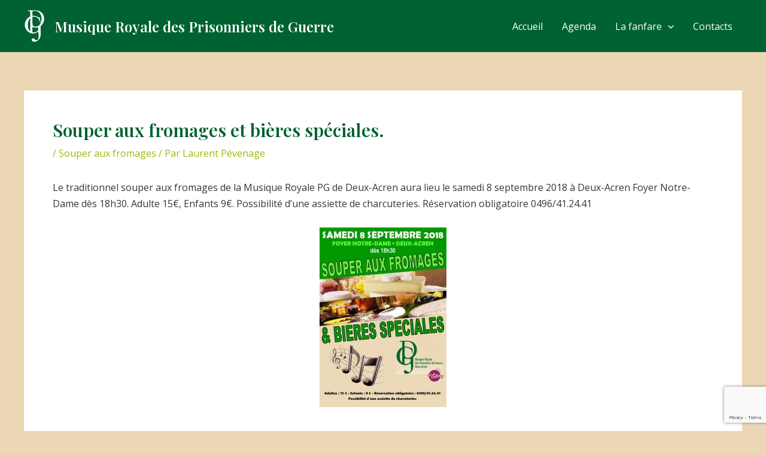

--- FILE ---
content_type: text/html; charset=utf-8
request_url: https://www.google.com/recaptcha/api2/anchor?ar=1&k=6LcsftkZAAAAALsxwJrCK22_WxeRUkst3TFXFfGB&co=aHR0cHM6Ly93d3cubXJwZ2RhLmJlOjQ0Mw..&hl=en&v=PoyoqOPhxBO7pBk68S4YbpHZ&size=invisible&anchor-ms=20000&execute-ms=30000&cb=1c0az8a166lg
body_size: 48664
content:
<!DOCTYPE HTML><html dir="ltr" lang="en"><head><meta http-equiv="Content-Type" content="text/html; charset=UTF-8">
<meta http-equiv="X-UA-Compatible" content="IE=edge">
<title>reCAPTCHA</title>
<style type="text/css">
/* cyrillic-ext */
@font-face {
  font-family: 'Roboto';
  font-style: normal;
  font-weight: 400;
  font-stretch: 100%;
  src: url(//fonts.gstatic.com/s/roboto/v48/KFO7CnqEu92Fr1ME7kSn66aGLdTylUAMa3GUBHMdazTgWw.woff2) format('woff2');
  unicode-range: U+0460-052F, U+1C80-1C8A, U+20B4, U+2DE0-2DFF, U+A640-A69F, U+FE2E-FE2F;
}
/* cyrillic */
@font-face {
  font-family: 'Roboto';
  font-style: normal;
  font-weight: 400;
  font-stretch: 100%;
  src: url(//fonts.gstatic.com/s/roboto/v48/KFO7CnqEu92Fr1ME7kSn66aGLdTylUAMa3iUBHMdazTgWw.woff2) format('woff2');
  unicode-range: U+0301, U+0400-045F, U+0490-0491, U+04B0-04B1, U+2116;
}
/* greek-ext */
@font-face {
  font-family: 'Roboto';
  font-style: normal;
  font-weight: 400;
  font-stretch: 100%;
  src: url(//fonts.gstatic.com/s/roboto/v48/KFO7CnqEu92Fr1ME7kSn66aGLdTylUAMa3CUBHMdazTgWw.woff2) format('woff2');
  unicode-range: U+1F00-1FFF;
}
/* greek */
@font-face {
  font-family: 'Roboto';
  font-style: normal;
  font-weight: 400;
  font-stretch: 100%;
  src: url(//fonts.gstatic.com/s/roboto/v48/KFO7CnqEu92Fr1ME7kSn66aGLdTylUAMa3-UBHMdazTgWw.woff2) format('woff2');
  unicode-range: U+0370-0377, U+037A-037F, U+0384-038A, U+038C, U+038E-03A1, U+03A3-03FF;
}
/* math */
@font-face {
  font-family: 'Roboto';
  font-style: normal;
  font-weight: 400;
  font-stretch: 100%;
  src: url(//fonts.gstatic.com/s/roboto/v48/KFO7CnqEu92Fr1ME7kSn66aGLdTylUAMawCUBHMdazTgWw.woff2) format('woff2');
  unicode-range: U+0302-0303, U+0305, U+0307-0308, U+0310, U+0312, U+0315, U+031A, U+0326-0327, U+032C, U+032F-0330, U+0332-0333, U+0338, U+033A, U+0346, U+034D, U+0391-03A1, U+03A3-03A9, U+03B1-03C9, U+03D1, U+03D5-03D6, U+03F0-03F1, U+03F4-03F5, U+2016-2017, U+2034-2038, U+203C, U+2040, U+2043, U+2047, U+2050, U+2057, U+205F, U+2070-2071, U+2074-208E, U+2090-209C, U+20D0-20DC, U+20E1, U+20E5-20EF, U+2100-2112, U+2114-2115, U+2117-2121, U+2123-214F, U+2190, U+2192, U+2194-21AE, U+21B0-21E5, U+21F1-21F2, U+21F4-2211, U+2213-2214, U+2216-22FF, U+2308-230B, U+2310, U+2319, U+231C-2321, U+2336-237A, U+237C, U+2395, U+239B-23B7, U+23D0, U+23DC-23E1, U+2474-2475, U+25AF, U+25B3, U+25B7, U+25BD, U+25C1, U+25CA, U+25CC, U+25FB, U+266D-266F, U+27C0-27FF, U+2900-2AFF, U+2B0E-2B11, U+2B30-2B4C, U+2BFE, U+3030, U+FF5B, U+FF5D, U+1D400-1D7FF, U+1EE00-1EEFF;
}
/* symbols */
@font-face {
  font-family: 'Roboto';
  font-style: normal;
  font-weight: 400;
  font-stretch: 100%;
  src: url(//fonts.gstatic.com/s/roboto/v48/KFO7CnqEu92Fr1ME7kSn66aGLdTylUAMaxKUBHMdazTgWw.woff2) format('woff2');
  unicode-range: U+0001-000C, U+000E-001F, U+007F-009F, U+20DD-20E0, U+20E2-20E4, U+2150-218F, U+2190, U+2192, U+2194-2199, U+21AF, U+21E6-21F0, U+21F3, U+2218-2219, U+2299, U+22C4-22C6, U+2300-243F, U+2440-244A, U+2460-24FF, U+25A0-27BF, U+2800-28FF, U+2921-2922, U+2981, U+29BF, U+29EB, U+2B00-2BFF, U+4DC0-4DFF, U+FFF9-FFFB, U+10140-1018E, U+10190-1019C, U+101A0, U+101D0-101FD, U+102E0-102FB, U+10E60-10E7E, U+1D2C0-1D2D3, U+1D2E0-1D37F, U+1F000-1F0FF, U+1F100-1F1AD, U+1F1E6-1F1FF, U+1F30D-1F30F, U+1F315, U+1F31C, U+1F31E, U+1F320-1F32C, U+1F336, U+1F378, U+1F37D, U+1F382, U+1F393-1F39F, U+1F3A7-1F3A8, U+1F3AC-1F3AF, U+1F3C2, U+1F3C4-1F3C6, U+1F3CA-1F3CE, U+1F3D4-1F3E0, U+1F3ED, U+1F3F1-1F3F3, U+1F3F5-1F3F7, U+1F408, U+1F415, U+1F41F, U+1F426, U+1F43F, U+1F441-1F442, U+1F444, U+1F446-1F449, U+1F44C-1F44E, U+1F453, U+1F46A, U+1F47D, U+1F4A3, U+1F4B0, U+1F4B3, U+1F4B9, U+1F4BB, U+1F4BF, U+1F4C8-1F4CB, U+1F4D6, U+1F4DA, U+1F4DF, U+1F4E3-1F4E6, U+1F4EA-1F4ED, U+1F4F7, U+1F4F9-1F4FB, U+1F4FD-1F4FE, U+1F503, U+1F507-1F50B, U+1F50D, U+1F512-1F513, U+1F53E-1F54A, U+1F54F-1F5FA, U+1F610, U+1F650-1F67F, U+1F687, U+1F68D, U+1F691, U+1F694, U+1F698, U+1F6AD, U+1F6B2, U+1F6B9-1F6BA, U+1F6BC, U+1F6C6-1F6CF, U+1F6D3-1F6D7, U+1F6E0-1F6EA, U+1F6F0-1F6F3, U+1F6F7-1F6FC, U+1F700-1F7FF, U+1F800-1F80B, U+1F810-1F847, U+1F850-1F859, U+1F860-1F887, U+1F890-1F8AD, U+1F8B0-1F8BB, U+1F8C0-1F8C1, U+1F900-1F90B, U+1F93B, U+1F946, U+1F984, U+1F996, U+1F9E9, U+1FA00-1FA6F, U+1FA70-1FA7C, U+1FA80-1FA89, U+1FA8F-1FAC6, U+1FACE-1FADC, U+1FADF-1FAE9, U+1FAF0-1FAF8, U+1FB00-1FBFF;
}
/* vietnamese */
@font-face {
  font-family: 'Roboto';
  font-style: normal;
  font-weight: 400;
  font-stretch: 100%;
  src: url(//fonts.gstatic.com/s/roboto/v48/KFO7CnqEu92Fr1ME7kSn66aGLdTylUAMa3OUBHMdazTgWw.woff2) format('woff2');
  unicode-range: U+0102-0103, U+0110-0111, U+0128-0129, U+0168-0169, U+01A0-01A1, U+01AF-01B0, U+0300-0301, U+0303-0304, U+0308-0309, U+0323, U+0329, U+1EA0-1EF9, U+20AB;
}
/* latin-ext */
@font-face {
  font-family: 'Roboto';
  font-style: normal;
  font-weight: 400;
  font-stretch: 100%;
  src: url(//fonts.gstatic.com/s/roboto/v48/KFO7CnqEu92Fr1ME7kSn66aGLdTylUAMa3KUBHMdazTgWw.woff2) format('woff2');
  unicode-range: U+0100-02BA, U+02BD-02C5, U+02C7-02CC, U+02CE-02D7, U+02DD-02FF, U+0304, U+0308, U+0329, U+1D00-1DBF, U+1E00-1E9F, U+1EF2-1EFF, U+2020, U+20A0-20AB, U+20AD-20C0, U+2113, U+2C60-2C7F, U+A720-A7FF;
}
/* latin */
@font-face {
  font-family: 'Roboto';
  font-style: normal;
  font-weight: 400;
  font-stretch: 100%;
  src: url(//fonts.gstatic.com/s/roboto/v48/KFO7CnqEu92Fr1ME7kSn66aGLdTylUAMa3yUBHMdazQ.woff2) format('woff2');
  unicode-range: U+0000-00FF, U+0131, U+0152-0153, U+02BB-02BC, U+02C6, U+02DA, U+02DC, U+0304, U+0308, U+0329, U+2000-206F, U+20AC, U+2122, U+2191, U+2193, U+2212, U+2215, U+FEFF, U+FFFD;
}
/* cyrillic-ext */
@font-face {
  font-family: 'Roboto';
  font-style: normal;
  font-weight: 500;
  font-stretch: 100%;
  src: url(//fonts.gstatic.com/s/roboto/v48/KFO7CnqEu92Fr1ME7kSn66aGLdTylUAMa3GUBHMdazTgWw.woff2) format('woff2');
  unicode-range: U+0460-052F, U+1C80-1C8A, U+20B4, U+2DE0-2DFF, U+A640-A69F, U+FE2E-FE2F;
}
/* cyrillic */
@font-face {
  font-family: 'Roboto';
  font-style: normal;
  font-weight: 500;
  font-stretch: 100%;
  src: url(//fonts.gstatic.com/s/roboto/v48/KFO7CnqEu92Fr1ME7kSn66aGLdTylUAMa3iUBHMdazTgWw.woff2) format('woff2');
  unicode-range: U+0301, U+0400-045F, U+0490-0491, U+04B0-04B1, U+2116;
}
/* greek-ext */
@font-face {
  font-family: 'Roboto';
  font-style: normal;
  font-weight: 500;
  font-stretch: 100%;
  src: url(//fonts.gstatic.com/s/roboto/v48/KFO7CnqEu92Fr1ME7kSn66aGLdTylUAMa3CUBHMdazTgWw.woff2) format('woff2');
  unicode-range: U+1F00-1FFF;
}
/* greek */
@font-face {
  font-family: 'Roboto';
  font-style: normal;
  font-weight: 500;
  font-stretch: 100%;
  src: url(//fonts.gstatic.com/s/roboto/v48/KFO7CnqEu92Fr1ME7kSn66aGLdTylUAMa3-UBHMdazTgWw.woff2) format('woff2');
  unicode-range: U+0370-0377, U+037A-037F, U+0384-038A, U+038C, U+038E-03A1, U+03A3-03FF;
}
/* math */
@font-face {
  font-family: 'Roboto';
  font-style: normal;
  font-weight: 500;
  font-stretch: 100%;
  src: url(//fonts.gstatic.com/s/roboto/v48/KFO7CnqEu92Fr1ME7kSn66aGLdTylUAMawCUBHMdazTgWw.woff2) format('woff2');
  unicode-range: U+0302-0303, U+0305, U+0307-0308, U+0310, U+0312, U+0315, U+031A, U+0326-0327, U+032C, U+032F-0330, U+0332-0333, U+0338, U+033A, U+0346, U+034D, U+0391-03A1, U+03A3-03A9, U+03B1-03C9, U+03D1, U+03D5-03D6, U+03F0-03F1, U+03F4-03F5, U+2016-2017, U+2034-2038, U+203C, U+2040, U+2043, U+2047, U+2050, U+2057, U+205F, U+2070-2071, U+2074-208E, U+2090-209C, U+20D0-20DC, U+20E1, U+20E5-20EF, U+2100-2112, U+2114-2115, U+2117-2121, U+2123-214F, U+2190, U+2192, U+2194-21AE, U+21B0-21E5, U+21F1-21F2, U+21F4-2211, U+2213-2214, U+2216-22FF, U+2308-230B, U+2310, U+2319, U+231C-2321, U+2336-237A, U+237C, U+2395, U+239B-23B7, U+23D0, U+23DC-23E1, U+2474-2475, U+25AF, U+25B3, U+25B7, U+25BD, U+25C1, U+25CA, U+25CC, U+25FB, U+266D-266F, U+27C0-27FF, U+2900-2AFF, U+2B0E-2B11, U+2B30-2B4C, U+2BFE, U+3030, U+FF5B, U+FF5D, U+1D400-1D7FF, U+1EE00-1EEFF;
}
/* symbols */
@font-face {
  font-family: 'Roboto';
  font-style: normal;
  font-weight: 500;
  font-stretch: 100%;
  src: url(//fonts.gstatic.com/s/roboto/v48/KFO7CnqEu92Fr1ME7kSn66aGLdTylUAMaxKUBHMdazTgWw.woff2) format('woff2');
  unicode-range: U+0001-000C, U+000E-001F, U+007F-009F, U+20DD-20E0, U+20E2-20E4, U+2150-218F, U+2190, U+2192, U+2194-2199, U+21AF, U+21E6-21F0, U+21F3, U+2218-2219, U+2299, U+22C4-22C6, U+2300-243F, U+2440-244A, U+2460-24FF, U+25A0-27BF, U+2800-28FF, U+2921-2922, U+2981, U+29BF, U+29EB, U+2B00-2BFF, U+4DC0-4DFF, U+FFF9-FFFB, U+10140-1018E, U+10190-1019C, U+101A0, U+101D0-101FD, U+102E0-102FB, U+10E60-10E7E, U+1D2C0-1D2D3, U+1D2E0-1D37F, U+1F000-1F0FF, U+1F100-1F1AD, U+1F1E6-1F1FF, U+1F30D-1F30F, U+1F315, U+1F31C, U+1F31E, U+1F320-1F32C, U+1F336, U+1F378, U+1F37D, U+1F382, U+1F393-1F39F, U+1F3A7-1F3A8, U+1F3AC-1F3AF, U+1F3C2, U+1F3C4-1F3C6, U+1F3CA-1F3CE, U+1F3D4-1F3E0, U+1F3ED, U+1F3F1-1F3F3, U+1F3F5-1F3F7, U+1F408, U+1F415, U+1F41F, U+1F426, U+1F43F, U+1F441-1F442, U+1F444, U+1F446-1F449, U+1F44C-1F44E, U+1F453, U+1F46A, U+1F47D, U+1F4A3, U+1F4B0, U+1F4B3, U+1F4B9, U+1F4BB, U+1F4BF, U+1F4C8-1F4CB, U+1F4D6, U+1F4DA, U+1F4DF, U+1F4E3-1F4E6, U+1F4EA-1F4ED, U+1F4F7, U+1F4F9-1F4FB, U+1F4FD-1F4FE, U+1F503, U+1F507-1F50B, U+1F50D, U+1F512-1F513, U+1F53E-1F54A, U+1F54F-1F5FA, U+1F610, U+1F650-1F67F, U+1F687, U+1F68D, U+1F691, U+1F694, U+1F698, U+1F6AD, U+1F6B2, U+1F6B9-1F6BA, U+1F6BC, U+1F6C6-1F6CF, U+1F6D3-1F6D7, U+1F6E0-1F6EA, U+1F6F0-1F6F3, U+1F6F7-1F6FC, U+1F700-1F7FF, U+1F800-1F80B, U+1F810-1F847, U+1F850-1F859, U+1F860-1F887, U+1F890-1F8AD, U+1F8B0-1F8BB, U+1F8C0-1F8C1, U+1F900-1F90B, U+1F93B, U+1F946, U+1F984, U+1F996, U+1F9E9, U+1FA00-1FA6F, U+1FA70-1FA7C, U+1FA80-1FA89, U+1FA8F-1FAC6, U+1FACE-1FADC, U+1FADF-1FAE9, U+1FAF0-1FAF8, U+1FB00-1FBFF;
}
/* vietnamese */
@font-face {
  font-family: 'Roboto';
  font-style: normal;
  font-weight: 500;
  font-stretch: 100%;
  src: url(//fonts.gstatic.com/s/roboto/v48/KFO7CnqEu92Fr1ME7kSn66aGLdTylUAMa3OUBHMdazTgWw.woff2) format('woff2');
  unicode-range: U+0102-0103, U+0110-0111, U+0128-0129, U+0168-0169, U+01A0-01A1, U+01AF-01B0, U+0300-0301, U+0303-0304, U+0308-0309, U+0323, U+0329, U+1EA0-1EF9, U+20AB;
}
/* latin-ext */
@font-face {
  font-family: 'Roboto';
  font-style: normal;
  font-weight: 500;
  font-stretch: 100%;
  src: url(//fonts.gstatic.com/s/roboto/v48/KFO7CnqEu92Fr1ME7kSn66aGLdTylUAMa3KUBHMdazTgWw.woff2) format('woff2');
  unicode-range: U+0100-02BA, U+02BD-02C5, U+02C7-02CC, U+02CE-02D7, U+02DD-02FF, U+0304, U+0308, U+0329, U+1D00-1DBF, U+1E00-1E9F, U+1EF2-1EFF, U+2020, U+20A0-20AB, U+20AD-20C0, U+2113, U+2C60-2C7F, U+A720-A7FF;
}
/* latin */
@font-face {
  font-family: 'Roboto';
  font-style: normal;
  font-weight: 500;
  font-stretch: 100%;
  src: url(//fonts.gstatic.com/s/roboto/v48/KFO7CnqEu92Fr1ME7kSn66aGLdTylUAMa3yUBHMdazQ.woff2) format('woff2');
  unicode-range: U+0000-00FF, U+0131, U+0152-0153, U+02BB-02BC, U+02C6, U+02DA, U+02DC, U+0304, U+0308, U+0329, U+2000-206F, U+20AC, U+2122, U+2191, U+2193, U+2212, U+2215, U+FEFF, U+FFFD;
}
/* cyrillic-ext */
@font-face {
  font-family: 'Roboto';
  font-style: normal;
  font-weight: 900;
  font-stretch: 100%;
  src: url(//fonts.gstatic.com/s/roboto/v48/KFO7CnqEu92Fr1ME7kSn66aGLdTylUAMa3GUBHMdazTgWw.woff2) format('woff2');
  unicode-range: U+0460-052F, U+1C80-1C8A, U+20B4, U+2DE0-2DFF, U+A640-A69F, U+FE2E-FE2F;
}
/* cyrillic */
@font-face {
  font-family: 'Roboto';
  font-style: normal;
  font-weight: 900;
  font-stretch: 100%;
  src: url(//fonts.gstatic.com/s/roboto/v48/KFO7CnqEu92Fr1ME7kSn66aGLdTylUAMa3iUBHMdazTgWw.woff2) format('woff2');
  unicode-range: U+0301, U+0400-045F, U+0490-0491, U+04B0-04B1, U+2116;
}
/* greek-ext */
@font-face {
  font-family: 'Roboto';
  font-style: normal;
  font-weight: 900;
  font-stretch: 100%;
  src: url(//fonts.gstatic.com/s/roboto/v48/KFO7CnqEu92Fr1ME7kSn66aGLdTylUAMa3CUBHMdazTgWw.woff2) format('woff2');
  unicode-range: U+1F00-1FFF;
}
/* greek */
@font-face {
  font-family: 'Roboto';
  font-style: normal;
  font-weight: 900;
  font-stretch: 100%;
  src: url(//fonts.gstatic.com/s/roboto/v48/KFO7CnqEu92Fr1ME7kSn66aGLdTylUAMa3-UBHMdazTgWw.woff2) format('woff2');
  unicode-range: U+0370-0377, U+037A-037F, U+0384-038A, U+038C, U+038E-03A1, U+03A3-03FF;
}
/* math */
@font-face {
  font-family: 'Roboto';
  font-style: normal;
  font-weight: 900;
  font-stretch: 100%;
  src: url(//fonts.gstatic.com/s/roboto/v48/KFO7CnqEu92Fr1ME7kSn66aGLdTylUAMawCUBHMdazTgWw.woff2) format('woff2');
  unicode-range: U+0302-0303, U+0305, U+0307-0308, U+0310, U+0312, U+0315, U+031A, U+0326-0327, U+032C, U+032F-0330, U+0332-0333, U+0338, U+033A, U+0346, U+034D, U+0391-03A1, U+03A3-03A9, U+03B1-03C9, U+03D1, U+03D5-03D6, U+03F0-03F1, U+03F4-03F5, U+2016-2017, U+2034-2038, U+203C, U+2040, U+2043, U+2047, U+2050, U+2057, U+205F, U+2070-2071, U+2074-208E, U+2090-209C, U+20D0-20DC, U+20E1, U+20E5-20EF, U+2100-2112, U+2114-2115, U+2117-2121, U+2123-214F, U+2190, U+2192, U+2194-21AE, U+21B0-21E5, U+21F1-21F2, U+21F4-2211, U+2213-2214, U+2216-22FF, U+2308-230B, U+2310, U+2319, U+231C-2321, U+2336-237A, U+237C, U+2395, U+239B-23B7, U+23D0, U+23DC-23E1, U+2474-2475, U+25AF, U+25B3, U+25B7, U+25BD, U+25C1, U+25CA, U+25CC, U+25FB, U+266D-266F, U+27C0-27FF, U+2900-2AFF, U+2B0E-2B11, U+2B30-2B4C, U+2BFE, U+3030, U+FF5B, U+FF5D, U+1D400-1D7FF, U+1EE00-1EEFF;
}
/* symbols */
@font-face {
  font-family: 'Roboto';
  font-style: normal;
  font-weight: 900;
  font-stretch: 100%;
  src: url(//fonts.gstatic.com/s/roboto/v48/KFO7CnqEu92Fr1ME7kSn66aGLdTylUAMaxKUBHMdazTgWw.woff2) format('woff2');
  unicode-range: U+0001-000C, U+000E-001F, U+007F-009F, U+20DD-20E0, U+20E2-20E4, U+2150-218F, U+2190, U+2192, U+2194-2199, U+21AF, U+21E6-21F0, U+21F3, U+2218-2219, U+2299, U+22C4-22C6, U+2300-243F, U+2440-244A, U+2460-24FF, U+25A0-27BF, U+2800-28FF, U+2921-2922, U+2981, U+29BF, U+29EB, U+2B00-2BFF, U+4DC0-4DFF, U+FFF9-FFFB, U+10140-1018E, U+10190-1019C, U+101A0, U+101D0-101FD, U+102E0-102FB, U+10E60-10E7E, U+1D2C0-1D2D3, U+1D2E0-1D37F, U+1F000-1F0FF, U+1F100-1F1AD, U+1F1E6-1F1FF, U+1F30D-1F30F, U+1F315, U+1F31C, U+1F31E, U+1F320-1F32C, U+1F336, U+1F378, U+1F37D, U+1F382, U+1F393-1F39F, U+1F3A7-1F3A8, U+1F3AC-1F3AF, U+1F3C2, U+1F3C4-1F3C6, U+1F3CA-1F3CE, U+1F3D4-1F3E0, U+1F3ED, U+1F3F1-1F3F3, U+1F3F5-1F3F7, U+1F408, U+1F415, U+1F41F, U+1F426, U+1F43F, U+1F441-1F442, U+1F444, U+1F446-1F449, U+1F44C-1F44E, U+1F453, U+1F46A, U+1F47D, U+1F4A3, U+1F4B0, U+1F4B3, U+1F4B9, U+1F4BB, U+1F4BF, U+1F4C8-1F4CB, U+1F4D6, U+1F4DA, U+1F4DF, U+1F4E3-1F4E6, U+1F4EA-1F4ED, U+1F4F7, U+1F4F9-1F4FB, U+1F4FD-1F4FE, U+1F503, U+1F507-1F50B, U+1F50D, U+1F512-1F513, U+1F53E-1F54A, U+1F54F-1F5FA, U+1F610, U+1F650-1F67F, U+1F687, U+1F68D, U+1F691, U+1F694, U+1F698, U+1F6AD, U+1F6B2, U+1F6B9-1F6BA, U+1F6BC, U+1F6C6-1F6CF, U+1F6D3-1F6D7, U+1F6E0-1F6EA, U+1F6F0-1F6F3, U+1F6F7-1F6FC, U+1F700-1F7FF, U+1F800-1F80B, U+1F810-1F847, U+1F850-1F859, U+1F860-1F887, U+1F890-1F8AD, U+1F8B0-1F8BB, U+1F8C0-1F8C1, U+1F900-1F90B, U+1F93B, U+1F946, U+1F984, U+1F996, U+1F9E9, U+1FA00-1FA6F, U+1FA70-1FA7C, U+1FA80-1FA89, U+1FA8F-1FAC6, U+1FACE-1FADC, U+1FADF-1FAE9, U+1FAF0-1FAF8, U+1FB00-1FBFF;
}
/* vietnamese */
@font-face {
  font-family: 'Roboto';
  font-style: normal;
  font-weight: 900;
  font-stretch: 100%;
  src: url(//fonts.gstatic.com/s/roboto/v48/KFO7CnqEu92Fr1ME7kSn66aGLdTylUAMa3OUBHMdazTgWw.woff2) format('woff2');
  unicode-range: U+0102-0103, U+0110-0111, U+0128-0129, U+0168-0169, U+01A0-01A1, U+01AF-01B0, U+0300-0301, U+0303-0304, U+0308-0309, U+0323, U+0329, U+1EA0-1EF9, U+20AB;
}
/* latin-ext */
@font-face {
  font-family: 'Roboto';
  font-style: normal;
  font-weight: 900;
  font-stretch: 100%;
  src: url(//fonts.gstatic.com/s/roboto/v48/KFO7CnqEu92Fr1ME7kSn66aGLdTylUAMa3KUBHMdazTgWw.woff2) format('woff2');
  unicode-range: U+0100-02BA, U+02BD-02C5, U+02C7-02CC, U+02CE-02D7, U+02DD-02FF, U+0304, U+0308, U+0329, U+1D00-1DBF, U+1E00-1E9F, U+1EF2-1EFF, U+2020, U+20A0-20AB, U+20AD-20C0, U+2113, U+2C60-2C7F, U+A720-A7FF;
}
/* latin */
@font-face {
  font-family: 'Roboto';
  font-style: normal;
  font-weight: 900;
  font-stretch: 100%;
  src: url(//fonts.gstatic.com/s/roboto/v48/KFO7CnqEu92Fr1ME7kSn66aGLdTylUAMa3yUBHMdazQ.woff2) format('woff2');
  unicode-range: U+0000-00FF, U+0131, U+0152-0153, U+02BB-02BC, U+02C6, U+02DA, U+02DC, U+0304, U+0308, U+0329, U+2000-206F, U+20AC, U+2122, U+2191, U+2193, U+2212, U+2215, U+FEFF, U+FFFD;
}

</style>
<link rel="stylesheet" type="text/css" href="https://www.gstatic.com/recaptcha/releases/PoyoqOPhxBO7pBk68S4YbpHZ/styles__ltr.css">
<script nonce="ymP2YHmsevM2p2NqWiglDg" type="text/javascript">window['__recaptcha_api'] = 'https://www.google.com/recaptcha/api2/';</script>
<script type="text/javascript" src="https://www.gstatic.com/recaptcha/releases/PoyoqOPhxBO7pBk68S4YbpHZ/recaptcha__en.js" nonce="ymP2YHmsevM2p2NqWiglDg">
      
    </script></head>
<body><div id="rc-anchor-alert" class="rc-anchor-alert"></div>
<input type="hidden" id="recaptcha-token" value="[base64]">
<script type="text/javascript" nonce="ymP2YHmsevM2p2NqWiglDg">
      recaptcha.anchor.Main.init("[\x22ainput\x22,[\x22bgdata\x22,\x22\x22,\[base64]/[base64]/bmV3IFpbdF0obVswXSk6Sz09Mj9uZXcgWlt0XShtWzBdLG1bMV0pOks9PTM/bmV3IFpbdF0obVswXSxtWzFdLG1bMl0pOks9PTQ/[base64]/[base64]/[base64]/[base64]/[base64]/[base64]/[base64]/[base64]/[base64]/[base64]/[base64]/[base64]/[base64]/[base64]\\u003d\\u003d\x22,\[base64]\\u003d\x22,\[base64]/DucOmw4fDunbDpTdqw75KNcKPwqvCpMKRbMKZw5fDu8OyFjYgw6/[base64]/DqMKkwq/CkcOlISjCvMKDw5XDpGYFwovCm2HDn8OnQcKHwrLChMKQZz/DuWnCucKyA8KcwrzCqFtSw6LCs8ODw6NrD8KpNV/[base64]/Dp3MQV8KGZxfCqsO1PkBiPmTDqcOKwqvCqDAUXsOcw7rCtzFYG0nDqwDDoW8rwqF5MsKRw6vClcKLCR0iw5LCowDCpAN0wqALw4LCulYqfhcXwpbCgMK4EsK4EjfCrUTDjsKowqzDtn5Lb8KEdXzDhwTCqcO9wphgWD/CgsKjcxQKOxTDl8OkwpJ3w4LDhMOZw7TCvcOAwpzDvQbCs3wePlFKw7bCiMORLAPDqsOCwrNPwqHDmcOLwqrChMOEw6fCvcKwwoDCjcKjEMO+ScKzwr7Cr3dKw4DCiQgGPMOMMCcTO8OBw6tOwr5bw4/Dk8OnChpewrcGMcO8wppnw5DDtETCgnrChFcdwr7CrE1pw7d7HXLCmQPDkcOGOcOobxZ3fMK5XcOdC0jDgEjCr8KjaRfDjcOCwqrCiSg/UcOWXcObw5h8UsO8w4nChisrw6jCksOIFCzDsx3CocKqw4fCj0TDh30UYcKiZwvDpUbCmMOswoYafcKORho4e8Kjw43CkizDksKSKsOxw4XDisKlwqQJUivCnlrCriwSw7tEwqPDuMKWw5XCjcKGw77DnipbbsKRf2wEYF7Dl3x3wrnDpWPCoU/Cs8OIwpxaw7EuCsK0UcOobMO7w79NUxPDisKuw714d8K6RijCgsKAwpLCr8ODfyjClAIecMKnw6/CslzCokPDlR3Co8OHHsOIw7lTCsO8cCU0PsO5w4XCr8KbwpxMTnHDvsOHw5vChk3DvDfDpV8fF8OdRMO6w5LCp8OHw4PDgBvDgMKrc8K6Im7Dk8KhwqZJamPDhkPDgMKpQlNew4pXw5gMw75zw6/Co8OvIMOow7XDmcOCVRFpwowFw7sXQ8OYCVdHw4FSwpvCmcOAYSB+A8OOwq/Cg8OCwrLCnD4RHMOJNcKRAjEdSzjCnhIQw6PCtcOqwrjChcKFw6nDmsKpwp4ywpDDtBxywoY+Czp5ScK8w7HDh3/[base64]/CoVhNwoDDkMKsAhrDqGnClsOQA0HDtEnCk8OBPsO1RcKYw67DisK1wr0Mw53CrMO4WSLCmh7CjUvCgmVfw7fDohIFdnohF8OvTMKTw6PDkMKvMMOqwpMQAsOkwp/DtcKsw7HDsMKVwrXCijnCuzrCuG1hFm/Dsx7CsjXCiMOeBMKve2EBJV3Ci8O+C1/DkMOCw67DlMOWIzIZwqjDozbDgcKawqFfwos8IMKBGsKRSsKMEwLDsGDCmMObFE5Fw6lfwphYwrDDjG4UUWIKG8OYw49NSD7Cq8KmdsKAXcKPw5pJw4XDog3Cr2PCswnDtcKnAMObJVprPDJsRsKzPcOWJMOXD0EOw4nChVHDqcO6TcKjwq/Cl8OVwoJ8esKqwqvCrQbCgcKrwpvCnSBZwrVyw5rCjsK+w6rClE3DmTEKwq7CqcOfw7FYwpPDrjMLwo7CjnFCGMOOM8Otw5JYw7Zow5vCtcOVASVxw7JMw4DDukvDtm7DgWDDtkkow4NcbMKhX2/DpzcdemdQR8KVwpTCqRBvw7LDkcOmw5LDuW1aPn4zw6zDsU3Dolo4JylAQ8OEw5wUacOiw4HDmQVXaMOOwqzCjsO/RsO5PMOjwqFvQsOqLDY6ccOiw6LCn8KjwoRNw6A7Z13CkCDDoMKuw6nDm8O/NhRCf2QiCEXDm1DCtTDDigxBwoTCkH7DoiXCgcKUw78awoBEGzxEMsO2w4DDlA9Kw53Dv3NEwpLClXUrw6Mkw453w70gwr3Cv8OAIsOGwq5Uf3Zyw7HDjHDCj8KZUyVdw5DDpww1EMOceSc8QUoZFMOVwrDDhMKnf8K+wrfDqDPDpjrCgAYsw73CsQ/ChzvDlsOUYnYBwq7DuTjDpz7CusKCdy87VsK0w6h/AT7DvsKNw67CocK6csOpwp4TMDllEHHCqhzDgcO8N8K9LHrDrTAKecK5wrU0w5t5worDo8K1wovCscOBCMOKcUrDosOuwrPDuHtFwpdre8KTw7hCfcOkMEvDr0fCvC5aMMK7cV/DksKxwqvChBTDvyfDu8K0RW9fw47CkD3CnlTCgRZNBMK0aMO0D0DDmMKawoLDvsKlcy7CmXQ4L8KXDMOHwqRMw7PCu8O2K8K8w7bCvQnCuR3CumIKXMKCcC4kw7fDhh1ubcO/wqXCs1DDmA45wrN8wo4tKWjDtUjDv1PCvVTCjmrCkjnCrsOBwp0jw55/w5zCtE9vwo96w6LCmFHCpsKtw5DDv8OJRsOawr5FKhlvwrjCs8Ofw5wRw7zCsMKJBS7Dv1PDtWbCh8KmccKYwox7w71/wr51w4skw4Ybw6PDnMKQbsO2wrHDnMKnVcKSdMK4dcK2AcO/wp/Dki4Fwrw3wpM/[base64]/DjFDCpcKNSibCjcOvworDnVs1w6lAw75WKsOxD1YKUSoCwqsjwr3DsycXccOJHsKxS8Oow7nCmMOsHwvCoMOlKsKxN8KZw6IhwqF2wprCjsOXw4lWwp7DvMKYwpwXwrjCsxTCmi0Fw4E/w5VYw7bCkS1aXcKNw4HDtcOrWV0MQMK9w6Z3w5jCj2A7wr3DqMK0wrjCgMKGwpvCpcK7NMO7wqJcw4R5wqJaw5PCnTgJwpHCmiPDrwrDlEpVZ8O6wrlZw4InU8ObwobDuMKrDG7CnBpzdyDCtcOKKMOgwrPDvyfCo38/UMKnw71Dw7FXNjUxw5nDhsKXecOvasKwwqRdwrfDp33DqsKNJirDk1jCpMKuw7NuYB/[base64]/HVjDtMKCA8KywqPCuk/CtMKdwr/DocKOwo/DkwLDg8KrXHzDjcKewqrDgsKVw5jDhcOzHCfCgVzDisOnwo/[base64]/CoMKkwrsIB8O6RFvDhsK5f3LCnsO3w6d/ecKHHcKcesKDJcK0wq1AwpLDpzEGwqVHw77DngsawqnCsXwbwr/DrH1zOcOtwq1Cw5PDu3rCvhg9wpTCh8K4w7DCscOTw4R1RnhgTB7CtCxbCsKjYyzDrsKlTRFsXcObwq8yNQcbKsOQw5jDrEXDpcOvbsKERsOuP8K+w7l+TA8PfTcbdCBpwofDi2cUDwQJw4ozw7Q9w6vCiGF/ESlFGEHCn8Kdw6BQUyQwOMONw7rDjj/[base64]/ARrDkwfCjcKvw5/DmsK+w6TCtcKzN8KHwqbCpRLCnBfCmF9YwpfCssO+QsOnUsKbQmZewrVowrN5cDfDjD9Ow6rCshPCmEZKwrjDgjnDpllBw6PDo2New7UQw7bDkg/CsyJtwoTCmWoyPXBuIQHDoxceOcODf3DCocODZcOcwpN/EsKrwpnCq8OFw6fCgjjCqE4IBAEVLU4Bw6jCuzpaZgfCu254wrHCk8O8w4tnH8K8wpzDtE0HOMKeJiDCnEPCkx0LwrXCmsO6PTVrw4HDrSvCncKOJMK7w6FKwosFw5heYcO7JcO/[base64]/JQbDjsOpw7PCpyPCkxgnw4rCmgMUb0JMwqZNEcO9AsKyw57CknnDnHXCtsKRCsKNFAoOFB0Swr/DhsKaw6jCgXJBXC/[base64]/extbw4JXw5NHw6fCmcKUw4jCrsO2OCwUwrQ1woYfOzbDu8O8w40Bwpx3wqlgaBLDi8KJIC8tGwzCr8KVOMK5wrPDqMOxYMKhw4ILE8KMwoUiwp3CgcK4TGNrwq8Dw6RgwqM6w7/DosOaf8KXwopyVyXClkoPw647ci0EwpwLw5nCscO/[base64]/CrcO3T8Kxw67ChhzCo8Krw49NwrMFSgbDrzE7woEmw4lAKx1pwrbCiMO2DsOmDgnDuHUOw5jDncOjw4HCvx9sw6HDhMOfQsK7Wi92ajfDonMMRMKiwoXDnE8UHB1lUR/CtBfCqxYMw7dAKXbDoTPDpVYGZ8OYw5jDgl/DhsO7HH8bw4c6ZXlUwrvDk8Osw5t+woYlw7wcwoLDnTJOfQ/[base64]/C8Oew6AnKGzCtkLDksK9woDDtsOnRcKJw7zDt8Kvw45mbcKVEMOkwqkOwr93w4B2wotiwoHDhsKzw5zDj2tgX8K9A8KFw4dSwqDCjcKSw7QBeg1Rwr/DpmtVIQjChnkmFsKZw6kRwrrCgDJfw73DuxPDu8O5wrjDgMOhw5vCkMKlwqp5H8K9fgDDtcKROcKnJsKawqwfw53Dh0EjwqzCk3p+w53ClGh/fz3Dt0jCsMKWwrHDl8Oow6NsOQNxw5/CqsKEZMK1wokZwqHCjsK8wqTDq8KlMcKlw5DCtlp+wopdQ1A0w6B0BsOnZRYOw7YlwrvDrXxkw5/DmsK6Jyd9BSPDh3bCjsKMw5PDjMKIwp5kXlNEwpbCoy3Co8KRBGNewrnDh8Kzw70GbEESw6LCmn3Cm8Krw44nWMKXH8KGwpzDgFzDisOtwr9Swqw5WMOQw4U3Q8KLw5PCgMK6worClxrDm8KewowQwqxPwodse8OEwoxNwonCiwBWGkLDs8Ogw5B/UD83wobDhRbCisO8w4IMw43Cti7DglpzUnbDmlTCoTgoKUjDkSLCjMKHwpXCqMKOw78oV8O+V8ONw6fDvx/Ck3nCqhDDhhnDgl/Ck8O7w7hvwqZ+w6t8TiLCisOOwr/Co8K+w6nCnCbDgcKRw5cQOTQWwqEmwoE3SxrDiMO2w6Qzw7VWDRbCr8KHW8K5ZHJjwqtxbBHDg8KLwqPDocKcdFfColrChMO6XMOaOMKJw5/DncKYPUcRwprCjMKSJsKlMA3DrXvCucOaw4IOImPDnwHDssOzw4PDuncibcKSw4w6w703wr0lYBdnJk0Qw5HCpEQoCcKlw7NLwoVCwp7CgMKow6/[base64]/CiX7Dm8KyF1PCr8OmCcKxG8O4worDmgV3CsKGwpnDm8KZH8OHwokww7fCvD4Zw4A/T8KywpnCnMOuWcOgRWPDgkAccR8yTjzCpRzCosKbWH43wpHDr3x2wpzDr8K5w7bCu8OoL0/CpiHDqj3DsD1KYcKEIyo5w7HCmcOaUMKGOW8UFMKow58rwp3DjsOHXcOzb1TDik7CksK+b8KrGMKBw5xNw43DjwwIfMK/w5QWwolAwoB/w7Zyw7hMwp/DhcKnBEXDpwsjQxvCjwzCrzY4BgEUw4lww5vCjcOAw68nasK3a1ByAMKVEMKsbMO9wrc5wqh/[base64]/CrMOnbcOLw4p1JHHCnzJQVCPDnkRcwo1swrvDsWkAw6w3IMO1flozW8OrwpoUw6NOD0wTPMOWwowtXsOiIcKJP8OoOyXCsMODwrJiw6LDgcKCwrLDpcOOFxDCncKydcOmLsORXljDlg7Cr8K/w7fCs8KowphIwrvCp8KAw5nCh8K8b2BqSsK+woFBwpbCmWxrJULDv1QhcsOMw77DssOgw74/cMK0GMOyM8KrwrnCu1sSCcOFw6PDinXDpcOJThomwobDhTQ3RMOJY0HCqsKYw7w7wpUWwr7DhxpUw5jDv8Oxw4nComhowrTDuMOfBDldwobCv8KxYcKZwowJXEBhw70awr7Dl24hwrXCmSF9VTLDqQPCiiDDi8KHNcOawqEaTyLChTHDuizCvD/DggAzwodKwrxQw7rCjy7DsTbCucOnP1TCp13DjMKcKsKqAwNkNWHDjnYvwq7Cn8K7w6fCo8O/wrrDtDHChW/[base64]/EWHDpzfDnMOOwqVmwpIwWj3CgcKgIilTdGhmIQXDnnlCw6nDqsO9EcOGecKVXjoBw60/woPDicKDwq1UNsOpwpV6VcOOw5QQw5klfTcpwo/Dk8OOwonCsMO9Z8Ofw4pOwo/DhsOfw6p5wopfw7XDm0AtMADDksKsAsKAwoFQFcKOD8KrPRHCn8OubhJ7wq/DicKNYMKjD23DhjHCtMKVZcOnBMKPdsO3wosVwqjCnxJrw7YgC8Oiw4zDqMKvfhA9w5/Cp8Ouc8KeLn04wplkf8OBwop6McKsMsO1wocfw6LDtFIROcKtDMKlMhjDvMO3VcKSw4bCgQpVHn9GHmwxGEkcw7TDlWNRTsOIwo/Dt8KRw4zDtsKJSMK/wqPDicKwwoPDqBBrKsO/aRnClsOJw5Zewr/[base64]/UcKYw4BIcltpw5Y6w4DCnh/ClcK6wq5fbHzCn8KJbHXDnjAYw7wrIhR5VSxXwqPCmMO+w6XCh8OJw4bDkX3Dh1dKIcKnw4FRb8OMbRrClThWwo/ClsOMwrbCmMOlwq/[base64]/[base64]/DvMK/LcKlUjsDeMKDwo42TnVyZ0nDocOIwpIQw6PDqCzCmBEEXXtmwppswrbDscOywqkPwpPCrzjChcOVDcOvw5PDuMOzYhXDlV/DgMO2wq4nQgwCw54Owqx3w4PCu07DtH8hNMKDbiBWwrvDn2DCtcOBEMKNUcOcIcK6w5fCqcKQw5tLCTtfw4LDrMKqw4fDu8K+w6YAUcKRS8O1w7Nhw4fDsWPCpcKBw6/[base64]/wrBIEjbDsQB2wpHCpy7CjVciThxIw67Cm39lEcOow6dXwqTDjTJYwr7CpzAtYsOFUMOMPMOSDsKAS2bDjXYfw5jCmT7CnRJrS8KXw6QKwpDCvcOwZ8OUCV7DgsOkKsOQUsKmw53DisK1LA1hQsKqw5XCk3/[base64]/[base64]/ComlnwqESSsKjUgPDg8Oawp1vwo3CoDNYw6zCsABmw6rDg2ETwqkSwr5mA2DCl8OEAsOew4szwpPCusO/[base64]/[base64]/DocK1RkNYGsKSw5l3HkbDintBF8K3w7rCi8O6bsOowobCoF7DlMOsw4Eow5HCunbCicO4wpcfwqkqw5zCmMOoAMOTw5Nxw7fCinDDjx17wpbDngPCtDDDv8OcCsO/WsO9Hnk+wqFRwqQjwpXDthd5QCAcwpsvAcKMJmskwqDCvG8BABnCvsOoccOXwpNAw6rCrcK0dsKZw6zCqcKTRC3DucKXJMOEw7TDtXgTwqxpw6PCtcKUTmwlwr3DlTVXw5PDq17Co1l6UHbCusORw5LCvRgOwovCg8Khd3dvw73CtnFwwq/CrFMiw5TCscK1RsKpw6J3w5Eqf8O1HxnDrcK7bMOyeQzDiX5LF2d3OEnDn0hjQW3DrsOBLWM/w4BKwpQFHVk5HcOuwq3CkE3CkcO3ax7Co8KIFF4+wq5lwohBa8KvRcOfwrRBwovCr8K8w6kBwqJ5woA7ByrDnHLCp8K5ek5sw6XCvTnCm8OMwpINc8O/[base64]/DrsKHG8OtSsKVasOowq/DssOHwq8lw50Pw4zCuWbCqQBNJGRWw4opw7XCvj9ZTkgeV3Bkwoo5WXRLSMO3woHCm2TCsgYMC8OMw6xgw5UswojDu8OnwrsTM3TDiMOxEwfCnxtQw5tywoLDnMO6V8KWw4BPwojCl0dTIcO1w6nDtkHDsEfCvcK6w58Qwq5MGAxbwoHDicOnw5/Ckhcpw47DocKqw7RfYHE2wpLDuRbClhtFw53DkRzCkjxZw4TDpwPCin80w4bCojnCg8OzNcORS8K5wrbDjCTCusOMFcKOWnZJwq/DsXbCocK9wrrDgcOeUsOhwozDvVlFDcOZw6nDtMKaT8Oxw5XCr8OZOcKtwq5mw55xcztCDcKKE8KAwpp3wqM5wpB/ajVOJT/Cnh7DusKjwrMxw6g9wqXDn2N4GC3DlgEzI8KVHwJaB8KwHcKaw7rCgMK0w4rChmNxT8KOw5PCsMONOjnDoxVRw53Dm8OGRMKTZUJkw4XDoHxhXAgowqskw4QrbcO9I8KvRR/DnsKuI2bDh8KPXUPCgMOmSRRzNWo/dMOSw4dRDWstwq9iUV3DlgkCPwVjaXENVSTDscOUwo3CncOoNsOVXWjCpBXDk8K6Q8KRw5/DpCwoNxdjw63Dj8OFSVXDksOowp9ifsKcwqQQwojCqw7CiMOhaggXNiYjesKWR3EXw5LCkC/DmXbCmXPCrcKyw4DDnkdWUDYiwqHDiVZHwod4wp0FFMOlRRXDk8KAX8OlwrtMZMO8w6fCm8KzXT/CmsKcwqBRw7jChsO/QBt3NsKwwpTDvMK2wrQjMlBmGhVAwqnCqcKnwq3DssKACMO3K8Ofwr/DmMO7WHJ8wrxjw7B1b1dZw5HDvyHDmD8VcsOjw65iJnBxw6TDo8KGXGHCqm0WLmBObMKrP8KFwr3DkMK0w5kgVsKUwrLDrcOFwrEpCEcqYsKYw4ptQcKNIg3CtXvDp1pHf8Khwp3DsHIEMH8ewr7Cg1wowoDCmXw/bCYLAsOHBHdfw43DtnnCrsO+JMKuw5HCkTpUw7lKJUQTUjHChsODw5lewpbDrcOoOFllYMKDdS7Cq3bCtcKpbkJcNDzChcKMB0xsYBUVw6IBw5/[base64]/Dh8KFDsKEJG1IwqnCtsKNw6PDl8Ojw53CvcOOwrDDk8OcwqrCjE3ClXUGwop/wrHDt2LDv8K8L3wFbAkJw5QBYXZOwqsVBMOsHkFVVArCqcKBw6LDosKewptqw4BQwqlXXVzDoVbCscK3UhNHwq5XWsObWsOSw7EycsKLw5clw50nXGI+w7Z+w7M8PMKFJ2vCvhvCtA99w6XDscK/wpXCuMK3w6zDsRfCkFXDmMKfUMKyw4vCgMKvMMK/w6jCnFZ7wqo3KsKMw58swr5twojCisKMMcK3wrRbwpcLQCjDrsO3w4TDvRIYw4/DqMKYDMKSwqIuwp3CnlDDicKuw5DCjMKnKQDDpCTDksO1w4oQwrPDsMKPwqFUw7kQMGPDqm3Dg1fCmcO8JsK3wrgHNg/CrMOpwqdIPDvCl8KPw4PDvDnCncONw7TDqcOxVUhTeMKaDw7CncOiw55PNsKSw4hFw65Bw6DChcOrKUXCjsKZUhgbb8OTw4pUPWB7EgDCuVvCgSkCwrZ1wpBNCT4CIsOwwoBZBw3CglXDo3Ufw5BcfwTCiMK8GHDCuMOndHTDrMO3wrNRUFcKMEF4ISXDn8K2w6zDoB/[base64]/V8OswpPCnMKKUytDwokmwp3CpC/DpWgiwrAXQsOlPRB8wpPCjXXCuyZoZ0zCnBRtc8KsF8OYwp/Ch3wSwqNHdsOlw7HDvsOnBcK5w5XDg8KJw6pJw51zUcKmwo/CqcKZSUNBOMOdbsKXYMO7wqROBm5fw4thw48YcQ46HRLDrm1hB8KpUFE+IGE5w6YAAMOTw67DgsOIOgpTw7ZrIcO+EcOkwoELUHPCpnE5X8K9VzPDlcO2S8KRwrBLeMKxw4/DjmEGwq4JwqFpTsORFTbCqMO8A8K9wp/Du8OhwpwaejzDgwjDmmh3wroDw63Ck8O4SkDCucOHIVfDgsO/a8KkVQHCqxtrw71gwpzChwYMOcOVMhkJw58pMcKZwp/DqnvClF/DrifDmcOUwrnClMOCB8ODVhwZw7B/JUR1HMOtPlLCrsKfK8Kyw40eKgbDqSBhb0XDhMKAw4IjRMKPZQVMw6MIw4cIwqJGw6HCklHCt8KEfE1gacOGScOLeMKHVmB8worDpGpVw7s/QC3CscOpwqQXQEdTw6A9wo/CosKOPsOOIBUwRVHCtsK3bsO1TsOtcG0FOULDicOrVcOjw7zDrDPDmF9Dd37DrAFOelBqwpLDthPDsULCsUPCo8K/wp3DrMOyRcOOZ8Obw5VhQV4dd8ODw7DDvMKRaMOScEtUA8KMw5d9wq/DhFpswrjDqcOWwpomwpluw7nCi3XCnmzDolHCtMKOS8KNTx9PwojDhiLDvA0yU0XCmynCi8OJwojDlsO3HU9jwoTDvsKXYRfCpcOhw6p/w5URWcKjNMKPPsOzwpINY8OAw5Few6fDrn1MNBJiKsOxw6VZbcONQT1/aAU7QcK2XsO8wqhCw4sowot2QMO8MMKsIsONUU3CgA5Awoxkw6bCt8KcYwxWJ8KpwrNrDnHDki3CryrDhWNLBjfDrzwtD8OhIsKPT33CoMKVwrfCgm/Dj8Okw5VOVA4MwpdQw4XDvF8Uw5zChwUhJmfDqsKFJGd1wodBw6Qzw5nCkCRFwoLDqMK5KywTNx54w5hfwqfDtw9ua8OQDn11w4nCpMOgZcO5AmHCm8OlDsKwwqPDiMODTQBGSAgcw5DCrE5PwpLCqcKowr/[base64]/CuMOQE8OWw7nCnMOUVDkNMQNWbTfDj27Cr33DohwTw7tCw41UwpN4UwodfMKzYjhmw6R7PgXCp8KNO07CgsOKbMK1SsOVwrjCvMKyw5cUw5pUwq0aWcOxfsKZw67DoMOJwpYhAMKvw5RhwrnCisOMA8Oowp1iwqkeDlVBBicnwqbCscOwfcO/[base64]/[base64]/DlwrCvcOLw78Gw7BFwqzDgcOew7xjM2DDosKTw7fDqE/Dm8Owe8KBw77CihjCsBnCjMOJw7fDomVuMcO4ez3CjRrCrcOsw4bCmgQ+WkrChHbDk8OnBsKEwrzDvSbCqm/CmRs3worCu8KoClXChTkJUhPDm8O/UcKlEkTDoDzDmsOaQsKSBcOWw7TDjVgkw67Dr8KqCxcwwoPCoATCpTZZwq1lw7HDiX9OYDHDoh3CjRpuEXzDiSXCnU7CkAvDoQpMNy1Ba2rDixkKP1g5w7FuVcOYRn1eWV/DmUBtwrF/W8O6ecOQBXNudcOww4PCi1pWLsKfZMOVasO/[base64]/DlirCksKwSF7DpHvChzNiRBnCkcOzQXJPwqLDunbDjgbDmXZOw4XDmsOwwrfDnHZXw40wUcOmMcOtw5HCqsODfcKBQ8OnwqPDq8KlK8OKLcOkOsOuw4HCrMKXw4MAwqvDgSMbw4ZdwqYWw4YCwo/DpzjCtELDl8OkwpnDhGpPwqDDv8KhJUVJwrDDlFfCoSjDm2PDkm5FwowMw5cMw7MpTS9rGHpFDsOoIsO3wpkKw5/Ci3x0Dh0cw5rCucOYMMKAB3kHwqjCr8K4w7/DnsO/wqMJw6HDj8OLC8Kjw6rCjsOdawEIw6/CpkvCnhfCjUHCoRPCnnnCoVwEeU0cwpVbwr7Dkk5qwovCjMOawr3DscOQwpcfwrokIcOrwr5YNngJw4dmJsOPwqF9w59BOyMOwowKJhDCpsOtZC5IwqXCoyTDpMKPw5LCrcKxworCncKFLsK6QsKLwp02KRR/BH/Cs8Kxb8OEWsKyLMK2w63ChhXChgPDoHtYKH5hB8KqdC/CrUjDrGTDhsOXAcKMN8K3wpBWVFzDlMO7w57Du8KiL8K0woB4w6PDsWHCoyByOC9+wpvDisO5w6/Cg8KJwoJiw4VyOcKOB0XCkMOsw7kqwoTCukTCoAUWw6PDnUxFV8KYw5DCj0VRwrMIPcOpw79/OCFfKAVMRMK+fGI0SsKqwodVFF1bw61sw7bDoMKUZMOVw6TDiRHChcKdCsKlw7JIYsKzwp1nwp8BJsOBbsKHF3nCh2vDlnjCiMKVfcKNwqFYYcKyw4gdTcO5CcO4ax/DvcONKT/Chy3Dj8KfZibCgCppwqgKw5HCtcOTJlzDpsKOw4c6w5bCuHTDmBrCqcK4OSc5SMOocMOow7DDoMKpeMK3UWltXwBJwpDDsmrDh8O8wp/CjcOTb8O/F1fCnTRDwpzCnsKcwrDDusKORi/CpndqwqDCi8Kvwr19JxTCthcHw65QwrrDtBlFP8OhQB3DlcK2wrpgeSV3cMK0wpgYwozCucORwolkwqzCgwFow48lbMOdYsOewq0Sw7bDrcKKwqnCqEh/ehTDplYuOMOUw5fCvn4zAsK/HMKIwp7DnEBYKRTDkMKCJSbCuRIMA8Okw4XDq8KwbH/Do0zCucKAFMOrR0bDm8OePcOlwpPDoQBqwrTDvsOmbMKGPMOSwqzCnXdzZxbDuzvChSsqw503w5/[base64]/DnVhhZcO3R8KfEhjCvsOLwqnCvU5zwqDCiMOoHsOfDMKaKHE4w7bDisKeM8OkwrUtwrRgwo/DrR/Du20FPgcqcsOkw6EUYMOow5rCscKpw7ESSi9wwp3Dt13CtcOlSGFcWhHCgBHCkBgJOA9FwrnDkkNmUsK0GcK/FBPCrcOCw5TDoErDr8O+LBXDncKmwpw5w4AcUR50eBHDr8O5N8KHb3t5E8Ozw6lnwpfDoTDDr38gwo3ChsO9XcORP3nCkzRuw490worDrsK3DVrCl3NeGsO/w7bCqcKGYcOPwrTChHXDrU8mb8KgMBJZbcONL8KiwpVYw4hywoLDgcK8wqPCiSspw7jCsg9EQsOaw74zV8KjJkt3QMOGw5jDuMOrw4rDpEXCn8KvwqfDhF/[base64]/DgsKnGcKPTsKmKsOFw6QewqvCoMOyDMOAwpfCisOlf1cOwqAMwo3Dg8KGS8O/w6FFwobDgcOKwpkJWEPCsMKge8OoHMOtMD14w7p0bWw6wrbChsO/wqVmGcK9A8OXMcKgwpDDpWjCvSR6w5DDmsOVw5HDvQvCk3Afw6k0WmzDthJkdcOrw6wPw73DkcOUPRAQLMKXKcOKwr/Cg8KOw7fCv8KrMArDp8KSGcKvw5DCrSLCjMK2XG9ywq5Pw6/[base64]/DqVLCj8KIwojDrhfCkMKow5vDk8KQLBobw6okw4NsbcOSSz/DjsKsUCnDrMO3BUXCtSHDqMKTKMOkaFoqwojCmkUuw5Aiwr4YwofClCrDmcO0OsK7w5w0bBAIJ8OhQcKsLEjDsmNFw4MfeV1PwqrCtMKiQmTCvSzCk8OCAkPDssOyNTdaNsK0w6/CrgIZw6DDsMKNw6HCnHEjCMOgbS1ALx8bwqEcS3MAUcKCw68VH25tD3nDn8O/wqvCj8K5w6R6TQUjwo/[base64]/OUcza8OUw4/CrcOoTsOnw4gfDcO+w70CfG/[base64]/[base64]/DnTxcX8OQw5olw4TDqCE9wo/[base64]/UhR/UcKWRicxwpXCukHCkyt5TsKQQMKPcAPCu2DDucO7w6nCo8OPw64cInXDkDt6wpRcejonJcK0RW9vWVPCsz9NA1ZUaER/QkRebDLDtRFWU8Oyw7kJw7LCocOJU8Onw5A5wr0iL3bCj8KCwpJmHRLClBxBwqPDg8K5FMOYwq59FcKHwrvDvsOww6PDvj/CgMKOw4lQb03DmcK0bsKGJ8KoeU9jJx5QLTvCqsKDw43CjRbCrsKLwphpRcOJw45ECcKbcMOIFsOTOlDDvxbCvcK1GE/Dn8KxOG4HSMKECklDD8OUDyPDvMKdwpgLw7XCpsKMwr8uwpA/wpbCoFnCkn3CtMKiGMKpFz/CrMKcFW/DssK0JMOhw6c9w7FKdG8Xw4p9IwrCr8K2w5LDhXMfwq5+QsK2JMOcHcKDwpAzIg5pw6DDkcOVXsK4w7fCoMKEUlULPMKsw4PDj8OIwq3CpMO8TE7ClcORwqzCtUHCp3TDsxNHQX/CnsOOwoknNsK4w7JTKMODX8OXwrc5SUjCvgTClVrDrGXDksKGIAnDklssw47Dqi7CrcOuWmthw5fDocOWw4B+wrJ9Fm4sQgJxN8KZw5BDw7Yzw5HDvipKw6EGw7FUwqcSwonCusKSDcOeO1NIHsKJw4JfKsOnw4rDp8Kew5d6CcOfw71UDQFDc8OaQn/ChMKLwrZDwotSw7/Ds8OJBcOddkvCtsK+wpQEN8K/aQ5KRcKYSFZTHhJOK8K8cGnDgxvCgywoVlrConspwoNAwo4xw7rCrcKzwqPCg8KpbsKGEj/DrWnDnjYGBcKUf8KLTQsQw4zDqBZVIMKiw5c7w68Yw4tkwqE0w4jDicOaZcK8dMOgY05dwqtqw6lqw7jDl1Y5HmnDkldpeGpyw6J4HjcrwoZSai/[base64]/[base64]/[base64]/CnQTCscOGSsKAw7w7w4TDj8O5w5PCgFXCkEzDlWUDZ8KMw6kew589w6VkUsO7Q8O4wpvDh8OQXDHCnU/CicOkw6HCpkvCsMK0wplowqBfwqIcw5tAdcO/eFzCicK3SxNODMKVwrhafXMUw5oiwo7Dj3VNWcO4woAAw6FfGcOTBsKiwrPDgMKgTSLCoAzCnAPDvsOqPcO3wpQFTnnCqgbCmsKIwr3CrMKKwrvCuC/[base64]/w4fDqRPCu8Kow4PDncKBw7rDm8OPw41RwrrCjgnDi2kEwr3Csy/CpMOqJwNLD1XCo23CqC1RN2d9wp/[base64]/[base64]/DnRopwoTDu2HDrhtMNkc3w7lKbMOyAMK0w7U6w7QkC8K+w7TCoE3CkTLCtcOZw5rCosOfXC/DoQnCtxtcwqxXw4ZiPlEOw7PDvsKPBSxGVsO2wrdoKlx7w4d3M2rDqX5GB8OtwqM+w6ZdO8OFK8K4XC1uw5DCkT1/MyUDQ8OUw4MVVcKrw7bCpwJ6wrnCl8Ksw7Fdw4w8wprCjsKbw4bCssOfGjHDs8KEwrEZwqVZwoAiwop9TcOKcMK3w4hKw6pYOV7Cmz7CocO8bcOuKUw2wq4GccKZCA/Com8CSMO9BMKOVMKVUcOGw6nDnMO+w4PDisKMM8OVVcOqw4PCulsnwpPChzbDtMK9fEvCmFwoOMOmQ8KfwqLCjxAhSsKGOsOdwpJvS8O9VwcOWiHCix0SwpjDv8O8w61swphAB1lgHTTCmFHDvsKKw6Qjek9ewrfDhy/DhHZ7RiotYsO3wqhqAyd3AsOzw5TDgcOYTcKbw75/LmAJF8OqwqElBcOiw47DpcO6PcOCDQZvwq7DvlXDi8K/[base64]/DpcKgFCLDlsO/[base64]/CqFLDhFpAwqXCu3nDgivChFwcw4wVIXFNwq/DmzPCvMOtw5jCix/Di8OJU8OBHcK4wpAjfmEJw6RvwqgPahPDoGzCil/DiBHCswnCvMK5CMKWw45swrrDiUHDkcKgw6htwonDncOcF2VDMMOBO8KMw4NewrUzw7dla3HDi0LDjsO2fyrCmcOSWxBWw7FlRsKNw44Ywo1HflFLw5/DmU/CojvDtcOoQcOXC0LChwdIS8Odw7vDuMOhw7HCjmpxfRvDm0XCusOdw7zDgw/CvDvChMKiRyPDoHDDmHvDlzDDiHHDosKewpIHaMKleULCsWtHCQHCgsKOw6FewqsxQcOwwpRewrbDp8OGw5IDwp3DpsKlwrfCl0jDmT0swpHDlAfDtwUAbXR0Vl4AwpVuZcOHwqVrw4Atwp/DoyfDhnVWLAF6w53CrsOJIEEMwoXDuMKhw6zCmcOZBTrCqMOGFhPCoSzDvEvDtMO5w73Cqy51wpIMUxALQ8KaJE7DilshR0/DjMKOwoXDocK/[base64]/DqUPDtCsMw5/CkcO3CcOidsO/WmHDs8KMUMOBw77DgSTChSwcwpnCgcKSw4fCkzfDhgHDgMOZFcKAREdHLMKxw7rDn8KDwrktw63DicOHVcOGw51/woQjUS/DvcKow5ckVi1jwoVDNwXCvhHCpQLCgxBVw7xPcMKEwovDhzlKwox7MX/DjyXCr8KhABF+w74Jb8KZwoI0ecKQw6AOA1vCohfDkTxmw6rDvcO5w4N/w4B7cljDucOFwoHCrhQQwpDDjTjDn8KyCEFww6UpFMKfw6dcIMOsU8O2Q8KxwpLDpMKvwqMUY8KFw5sLVALCrzJQMWnColp4bcK/NsOUFBdpw4hTwoPDssOnacO3w4/DncOrWcOyUsOPWMK/wqzDlW3DoDsYRQs5wpLCiMK0MsKmw7jCgMKjAm5Ce2NDZ8OeXUfChcOSBG/[base64]/w64pfMOkw77CrsOBwoU2JiXCp8KOw6TDnMK2WsKENAB/KVwQwqs/w5UEw4lawrDCtzHCo8Kbw7MDwrRYH8OdOSXCkzV0wpLCv8O4wp/CqRTCnn04VcKyWMKgFMO5T8KxBUjCuCUoFRMyQkjDki1YwrTCjcOUY8Okw79VY8KbG8K/PcOAY3hkGTJaNjTDqH8Nwrluw67DgEIqdsKtw4/DvcO2N8K0w7RlG04VFcOuwozCvDrDqT7DjsOGO0NDwooswptPWcKiaTzCrsOqw6nCuQ3CgF4+w6vDgV/DhwrCjANTwp/DrsOiw6Mow7YTQcKuGGPCu8KsNcODwrXDry4wwoDDiMKfIioEd8KyCT0sE8OabV3ChMKYw4vDnzhGag0ow7zCrMO/wpVwwqnDiHjCvwhawq/DvTNew6tUahx2d2fDl8Oqwo/DscKxw7kUJS7CrAB0wrxHNcKmd8KTwoPCiTcrdxvClWfDrUY7w6cUw6/[base64]/CrA3CmFlgL8Knw6I7ASHCmcKIFsKSBsOFWRsdLRXCm8OyVngLRcOPcMOiw69cFSHDiVUTIjpTwpl/[base64]/VMO2FsKQw6bDo0UYw7AdwrTCv2/DoU1Jd8Kzwrodwo4qHX7DmcOjTGrDoGVeSMKHFXPDhlbDqCbDow4RZsK8G8O2w5DDmsKlwp7DkMKQTsOYw7fDjR/CjFTDmScmwp5dw7VLwqxaG8Obw4HCgcOHLMKmwoXCo3XDlcKNcMOYwojCk8Oyw5vCn8KFw6VOwqAhw7hkfAbCtyDDo1Amf8KKbsKGTcOxwrzDshQ8w7tZfB/[base64]/Du8OhCl0Pw43Do8KKwpTCmT/Cm3RUwpwVUcK/[base64]/V8Ojwol7w6DCsMOVwqfDv8KxwovCgGV8BkkRFzRKVz1mw4bCocKpDMKHdy/[base64]/wr9gdGEeTMOHwr5wOsKSUB3DgXnDtz4iKRtie8Kdw6NYJMKRwr8Nw6hgw5XCi0Mow55RW0PDlMOhbMOzPwHDpDR2CFTDrEzChcOhcsKJPiIWaS3DpsOpwqfDvi/ClRogwqDCoQPDisKUw6XDj8O9TcKCwpjDpsK7SlI3P8KAw7HDuENCw6rDokDDtMKaK1/DmEhDS0ILw4TCrAvCq8K5wpjDnEFwwos+w6N0wqsMRE/DlhDCm8KSw4DDrcKCfsKiTkhFfDrDpsKUAhvDg1UMw4HCjC1Iw4oRPF1qfAFNwrLChsK5L08EwpHCk3Fmw5cPwoLCpMOefDDDu8OuwoXCkUzDlh19w6fCn8KeBsKhw4/CjsOYw7Zzwp8UA8KYCcKMG8OwwobDm8KDw5HDhAzCgxrDqsOpYMK9w6vDrMKvC8O5wq4LUT3ChTvDvHZbwpXClglwwrbDrMOMDMOwY8OSEAnDj27CnMONSsOTwoV1w7TDtMOIwrbDkEhqNMO1U2/CkXfDjFjCiETDhjUFwrkcF8KZw5TDnsKow7t3PGzCqlJcPnXDi8O/XcKDeChgw54KQMK4ZsONwojDj8O8CQrDvcKQworDsndMwrHCvMKeDcOBVMOJERnCt8O/[base64]/UHYkwrXDnHwkFcKzwrTDsMOKe8OgWMOEwofDo1oBHWzDkyHDrsOTwqPDrlvCksOXeRDCusK7w718cmbClXTDiQPDpSnCpDQLw6/DiGJUbiBGbcK/VDoQVyDDjcKpQGRWQ8OADcOVwqoIw7BDeMObZzUawqrCrMKzEw/DrcKYAcKqw7B3wp8NI34CwqLDqQ7CozRCw45xw5ALNsO7wpFgaAnCvsKKe0kxw5rDvsKWw5PDlsOdw7fCoA\\u003d\\u003d\x22],null,[\x22conf\x22,null,\x226LcsftkZAAAAALsxwJrCK22_WxeRUkst3TFXFfGB\x22,0,null,null,null,1,[21,125,63,73,95,87,41,43,42,83,102,105,109,121],[1017145,681],0,null,null,null,null,0,null,0,null,700,1,null,0,\[base64]/76lBhmnigkZhAoZnOKMAhk\\u003d\x22,0,0,null,null,1,null,0,0,null,null,null,0],\x22https://www.mrpgda.be:443\x22,null,[3,1,1],null,null,null,1,3600,[\x22https://www.google.com/intl/en/policies/privacy/\x22,\x22https://www.google.com/intl/en/policies/terms/\x22],\x225Tm8CjCG4ORVcjCTH402YbG9qJbob3v5Ht9T/bwmgzA\\u003d\x22,1,0,null,1,1768734325299,0,0,[141,8,87],null,[253,160],\x22RC-FTtaUiaGSN2qKQ\x22,null,null,null,null,null,\x220dAFcWeA6_TOdj2HmS9NBL7ljpJfnC5Ago-Tttl5H2OvkeN2hxdzdAYLmsrQf4VQ47tNMfBnbdc9F9MLWcHnj84901vOGTv7-HCA\x22,1768817125352]");
    </script></body></html>